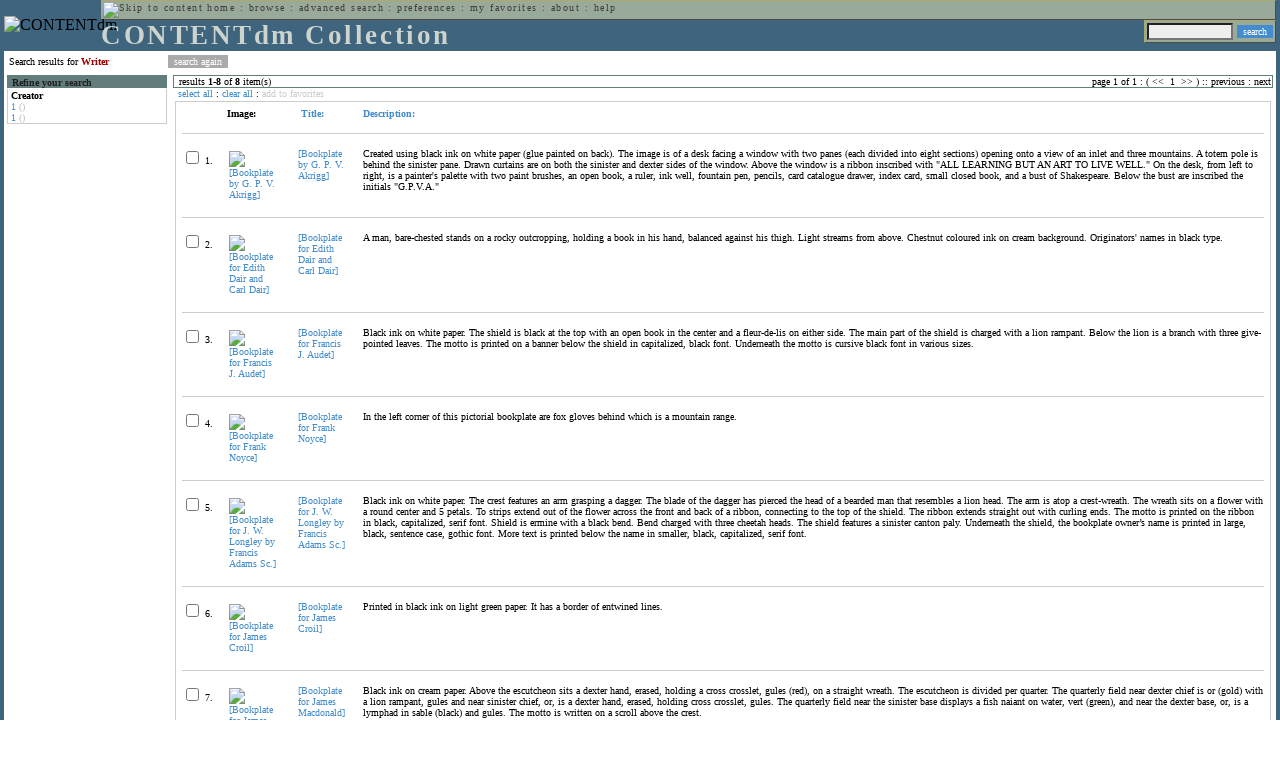

--- FILE ---
content_type: text/html; charset=UTF-8
request_url: http://cdmbackend.library.ubc.ca/cdm4/results.php?CISOOP1=any&CISOFIELD1=CISOSEARCHALL&CISOROOT=/bookplate&CISOBOX1=writer&CISOSORT=title%7Cf
body_size: 39367
content:

<!--   
CONTENTdm Version 5.2
(c) OCLC 2009. All Rights Reserved.
//-->



<!-- http://127.0.0.1:17779/!/search?query=+%28ft%3Awriter%29 and (za:f3 or za:"18.118.154.56")&group=$group.pa.cp<ITEM><DB>$pa</DB><KEY>$cp</KEY><SORT>$sort$same.ci.cp.a0</SORT></ITEM>&collection=/bookplate/&suggest=0&facet=1&maxfacet=10&rsum=b5:&facetinitial=b5:&rankboost=&proximity=strict&priority=normal&unanchoredphrases=1&maxres=20&firstres=0&rform=/!/null.htm //-->

<!DOCTYPE html PUBLIC "-//W3C//DTD XHTML 1.0 Transitional//EN"
        "http://www.w3.org/TR/xhtml1/DTD/xhtml1-transitional.dtd">
        
<html xmlns="http://www.w3.org/1999/xhtml" xml:lang="en" lang="en">
<head>

<meta http-equiv="content-type" content="text/html; charset=utf-8" />
<meta http-equiv="Expires" content="Mon, 26 Jul 1997 05:00:00 GMT" /> 
<meta http-equiv="Pragma" content="no-cache" />

<title>CONTENTdm Collection : Search Results</title>

<style type="text/css">
<!--

.maintext
	{
	font-family:verdana;
	font-size:65%;
	color:#000000;
	}

.maintextwhite
	{
	font-family:verdana;
	font-size:65%;
	color:#ffffff;
	}

.smalltext
	{
	color:#000000;
	font-family:verdana;
	font-size:65%;
	}
	
.headertext
	{
	font-family:geneva,verdana;
	font-size:170%;
	color:#cdd3cd;
	font-weight:bold;
	letter-spacing:1.9pt;
	}
	
.helpheading
	{
	font-family:verdana;
	font-size:140%;	
	color:#000000;
	font-weight:bold;	
	}

.helpsubheading
	{
	font-family:verdana;
	font-size:120%;	
	color:#000000;
	font-weight:bold;
	}
	
.red
	{
	font-family:verdana;
	font-size:100%;
	color:#990000;
	}

hr
	{
	color:#627d7c;
	}	
	
.copyright
	{
	font-family:verdana;
	font-size:65%;
	color:#99a99a;
	}
	
a.copyright
	{
	font-family:verdana;
	font-size:100%;
	color:#99a99a;
	text-decoration:none;
	}
	
a.copyright:hover
	{
	font-family:verdana;
	font-size:100%;
	color:#990000;
	text-decoration:none;
	}	

.offstatus
	{
	color:#333333;
	cursor:text;
	}
	
a.offstatus
	{
	color:#333333;
	cursor:text;
	}	
	
a.offstatus:hover
	{
	color:#333333;
	cursor:text;
	}
	
a
	{
	font-family:verdana;
	font-size:100%;
	color:#448ccb;
	text-decoration:none;
	}
	
a:hover
	{
	font-family:verdana;
	font-size:100%;
	color:#990000;
	text-decoration:none;
	}

.genmenu
	{
	font-family:geneva,verdana;
	font-size:65%;
	color:#404040;
	font-weight:normal;
	letter-spacing:1.1pt;
	text-decoration:none;
	}
	
a.genmenu
	{
	font-family:geneva,verdana;
	font-size:100%;
	color:#404040;
	font-weight:normal;
	letter-spacing:1.1pt;
	text-decoration:none;
	}
	
a.genmenu:hover
	{
	font-family:geneva,verdana;
	font-size:100%;
	color:#990000;
	font-weight:normal;
	letter-spacing:1.1pt;
	text-decoration:none;
	}

.submenu
	{
	font-family:verdana;
	font-size:65%;
	color:#202020;
	font-weight:normal;
	text-decoration:none;
	}
	
a.submenu
	{
	font-family:verdana;
	font-size:100%;
	color:#d9d7b9;
	font-weight:normal;
	text-decoration:none;
	}
	
a.submenu:hover
	{
	font-family:verdana;
	font-size:100%;
	color:#990000;
	font-weight:normal;
	text-decoration:none;
	}

.leftmenu
	{
	font-family:verdana;
	font-size:70%;
	color:#202020;
	font-weight:normal;
	text-decoration:none;
	}
	
a.leftmenu
	{
	font-family:verdana;
	font-size:100%;
	color:#202020;
	font-weight:normal;
	text-decoration:none;
	}
	
a.leftmenu:hover
	{
	font-family:verdana;
	font-size:100%;
	color:#990000;
	font-weight:normal;
	text-decoration:none;
	}

a.nonlink
	{
	font-family:verdana;
	font-size:100%;
	color:#000000;
	text-decoration:none;
	}

a.nonlink:hover
	{
	font-family:verdana;
	font-size:100%;
	color:#000000;
	text-decoration:none;
	}	
.asterix
	{
	color:#ff0000;
	font-family:verdana;
	font-size:90%;
	font-weight:bold;
	}
	
.tdtext
	{
	text-align:left;
	vertical-align:top;
	}
	
.tdviewtext
	{
	text-align:left;
	vertical-align:top;
	}
	
.tdimage
	{
	border:1px dashed #ffffff;
	background-color:#ffffff;
	padding:5px;
	}

.tdfavimage
	{	
	border:1px none #ffffff;
	background-color:;
	padding:5px;
	}
	
input
	{
	font-family:verdana;
	font-size:65%;
	color:#000000;
	background-color:#eeeeee;
	}
		
input.buttons
	{	
	font-family:verdana;
	font-size:65%;
	font-weight:normal;
	background-color:#aaaaaa;
	color:#ffffff;
	border-top-style:none;
	border-right-style:none;
	border-left-style:none;
	border-bottom-style:none;
	cursor:hand;
	}
	
input.searchbutton
	{	
	font-family:verdana;
	font-size:65%;
	font-weight:normal;
	background-color:#448ccb;
	color:#ffffff;
	border-top-style:none;
	border-right-style:none;
	border-left-style:none;
	border-bottom-style:none;
	cursor:hand;
	}

input.norm
	{	
	font-family:verdana;
	font-size:65%;
	font-weight:normal;
	color:#ffffff;
	border-top-style:none;
	border-right-style:none;
	border-left-style:none;
	border-bottom-style:none;
	cursor:hand;
	}

input.checkbox
	{	
	font-family:verdana;
	font-size:65%;
	font-weight:normal;
	color:#000000;
	border-top-style:none;
	border-right-style:none;
	border-left-style:none;
	border-bottom-style:none;
	cursor:hand;
	}
	
select
	{
	font-family:verdana;
	font-size:65%;
	color:#000000;
	background-color:#eeeeee;
	}
	
a.item
	{
	color:#000000;
	font-family:verdana;
	font-size:90%;
	font-weight:normal;
	text-decoration:none;
	}

a.item:hover
	{
	color:#990000;
	font-family:verdana;
	font-size:90%;
	font-weight:normal;
	text-decoration:none;
	}
	
.iframescroll
	{
	scrollbar-face-color:#627d7c;
	scrollbar-highlight-color:#ada86b;
	scrollbar-shadow-color:#ada86b;
	scrollbar-arrow-color:#ffffff;
	scrollbar-arrow-size:20px;
	scrollbar-track-color:#ffffff;
	scrollbar-darkshadow-color:#AAAAAA;
	scrollbar-3Dlight-color:#EEEEEE;
	}

.highlightbox 
{
	border: none;
	display:inline;
}

.transbox 
{
	border: 2px solid #ffff00;
	background-color:#ffff00;
	display:inline;
	filter:alpha(opacity=20);
	opacity:0.2;
	-moz-opacity:0.2;
}

input.searchboxes
	{
	font-family:verdana;
	font-size:65%;
	color:#000000;
	background-color:#eeeeee;
	width:200px;
	}

a.langlink
	{
	font-family:arial;
	font-size:65%;
	color:#dddddd;
	font-weight:bold;
	letter-spacing:1.1pt;
	text-decoration:none;
	}
	
a.langlink:hover
	{
	font-family:arial;
	font-size:65%;
	color:#ffffff;
	font-weight:bold;
	letter-spacing:1.1pt;
	text-decoration:none;
	}

.res_submenu
	{
	font-family:verdana;
	font-size:65%;
	color:#000000;
	text-decoration:none;
	}
	
a.res_submenu
	{
	color:#448ccb;
	font-size:100%;
	text-decoration:none;
	}
	
a.res_submenu:hover
	{
	color:#990000;
	font-size:100%;
	text-decoration:none;
	}
	
a.addfavoffstatus
	{
	color:#cccccc;
	cursor:text;
	}	
	
a.addfavoffstatus:hover
	{
	color:#cccccc;
	cursor:text;
	}	
//-->
</style>


<script language="JavaScript" type="text/javascript">
<!--
// php definitions assigned to javascript variables for global.js
var thisdomain = "cdmbackend.library.ubc.ca";
var error_cookies = "Cookies must be enabled for this functionality.";
var page_bgColor = "#ffffff";
var status_off = "#333333";
var status_on = "#ff0000";
var already_fav = "One or more of the items you selected has been added previously to My Favorites.";
var too_many_fav = "The items selected cannot be added. The maximum number of items in My Favorites is limited to 100. Either delete existing items from My Favorites or add fewer items.";
var prefs_saved = "Your preferences have been updated.";
var added_fav = "Items have been added to My Favorites.";
var max_fav = 100;
var pad_height = 10;
var head_height = 89;
var bot_menu = 0;
var fav_menu_width = 212;
var doc_menu_width = 216;
var doc_menu_height = 62;
//-->
</script>	  



<script language="JavaScript" type="text/javascript" src="jscripts/global.js"></script>


<script language="javascript" type="text/javascript">
<!--
document.cookie="SEARCH=dc<0>CISOSEARCHALL%3Cwriter%3E;path=/";
//-->
</script>

</head>

<body marginwidth="0" topmargin="0" leftmargin="0" marginheight="0" bgcolor="#ffffff" onclick="isStatus()">

<a name="pagetopper"></a>

<table cellpadding="0" cellspacing="0" border="0" width="100%">
<tr>
	<td rowspan="20" bgcolor="#3e647e" width="2">&nbsp;</td>
	<td>


<table cellpadding="0" cellspacing="0" border="0" bgcolor="#3e647e" width="100%">
<tr>
	<td><img src="images/spacer.gif" width="1" height="2" border="0" alt="" /></td>
</tr>
<tr>
	<td>

	<table cellpadding="0" cellspacing="0" border="0" width="100%">	
	<tr>
		<td rowspan="2" nowrap="nowrap"><img src="images/logo64.gif" width="64" height="64" alt="CONTENTdm" TITLE="CONTENTdm" /><img src="images/spacer.gif" width="5" height="1" border="0" alt="" /></td>
		<td colspan="3" valign="top">



<table cellpadding="1" cellspacing="0" border="0" width="100%" bgcolor="#99a99a" title="global menu">


<form name="bell" method="get" action="/dmscripts/admin/login.exe">
	
<tr>
	<td align="left" style="border-bottom: 1px solid #4c4c45;border-left: 1px solid #ada86b;border-top: 1px solid #ada86b" nowrap="nowrap"><span class="genmenu"><a class="genmenu" href="#content" title="Skip to content"><img src="images/spacer.gif" width="1" height="1" border="0" alt="Skip to content" /></a>&nbsp;<a class="genmenu" href="/index.php" title="Home">home</a> : <a class="genmenu" href="browse.php" title="Browse">browse</a> : <a class="genmenu" href="search.php" title="Advanced Search">advanced search</a> : <a class="genmenu" href="preferences.php" title="Preferences">preferences</a> : <a class="genmenu" href="favorites.php" title="My Favorites">my favorites</a> : <a class="genmenu" href="about.php" title="About">about</a> : <a class="genmenu" href="help.php#search_results" title="Help">help</a>&nbsp;</span></td>
	<td valign="bottom" align="right" style="border-top: 1px solid #ada86b;border-bottom: 1px solid #4c4c45;border-right: 1px solid #4c4c45" nowrap="nowrap"><span class="genmenu">


	&nbsp;</span></td>

	
</tr>

</form>

</table>

		</td>
	</tr>
	<tr>
		<td valign="bottom" align="left" width="90%"><span class="headertext">CONTENTdm Collection</span></td>
		<td><img src="images/spacer.gif" width="1" height="48" border="0" alt="" /></td>
		<td valign="top" align="right">		

		<table cellpadding="0" cellspacing="0" border="0" bgcolor="#3e647e" align="right">
		<tr>
			<td align="right">
			
			<table cellpadding="2" cellspacing="0" border="0" bgcolor="#99a99a">		

			<form name="simplesearchform" method="get" action="results.php" onsubmit="javascript:if(document.simplesearchform.CISOBOX1.value==''){alert('Enter a valid search term.');return false;}else{dmTextCookie(document.simplesearchform.CISOBOX1);return true;}">

			<tr>
				<td nowrap="nowrap" style="border-left: 1px solid #ada86b;border-top: 1px solid #ada86b;border-bottom: 1px solid #4c4c45"><input type="hidden" name="CISOOP1" value="any" /><input type="text" value="" name="CISOBOX1" size="12" title="simple search field" /><input type="hidden" name="CISOFIELD1" value="CISOSEARCHALL" /><input type="hidden" name="CISOROOT" value="all" /></td><td style="border-top: 1px solid #ada86b;border-right: 1px solid #4c4c45;border-bottom: 1px solid #4c4c45"><input type="submit" value="search" title="Search" class="searchbutton" /></td>
			</tr>

			</form>		

			</table>
		
			</td>
		</tr>
		
		
		
		</table>
		
		</td>
	</tr>
	</table>
	
	</td>
</tr>
<tr>
	<td><img src="images/spacer.gif" width="1" height="2" border="0" alt="" /></td>
</tr>
</table>

	</td>
	<td rowspan="20" bgcolor="#3e647e" width="2">&nbsp;</td>
</tr>

<tr>
	<td valign="top" align="left">
	
	<a name="content"></a>

	<table cellpadding="0" cellspacing="0" border="0" width="100%">
	<tr>
		<td align="left" valign="top">

<!-- +++++++ >>> start content here +++++++ //-->
<!-- +++++++ >>> start content here +++++++ //-->
<!-- +++++++ >>> start content here +++++++ //-->


<table cellpadding="0" cellspacing="0" border="0" width="100%">
<tr>
	<td colspan="3"><img src="images/spacer.gif" width="1" height="5" border="0" alt="" /></td>
</tr>
<tr>
	<td align="left" nowrap="nowrap" style="padding-right:10px;padding-left:5px"><span class="maintext">Search results for	
	<span class="red"><b>Writer</b></span>	
	</span></td>
	<td align="left" nowrap="nowrap" style="padding-bottom:3px">&nbsp;<input type="button" value="search again" title="Search again" class="buttons" onclick="location.href='search.php?CISOROOT=/bookplate'" />&nbsp;</td>
	<td align="right" width="80%"><span class="maintext"></span></td>
</tr>
	<tr>
		<td colspan="3"><img src="images/spacer.gif" width="1" height="3" border="0" alt="" /></td>
	</tr>
</table>


<table cellpadding="3" cellspacing="0" border="0" width="100%">
<tr>


	<td align="left" valign="top" width="160">
	
	<table cellpadding="0" cellspacing="0" border="0" width="100%" style="border-top: 2px solid #627d7c">
<tr bgcolor="#627d7c">
	<td align="left" width="5"><img src="images/spacer.gif" width="5" height="18" alt="" /></td>
	<td align="left" nowrap="nowrap"><span class="submenu"><b>Refine your search</b></span></td>	
</tr>

<tr>
	<td align="left" valign="top" colspan="2" style="padding-left:3px;border-top: 2px solid #ffffff;border-left: 1px solid #cccccc;border-right: 1px solid #cccccc;border-bottom: 1px solid #cccccc"><span class="maintext">
		
<b>Creator</b><br><a href="results.php?CISOOP1=any&CISOBOX1=writer&CISOFIELD1=CISOSEARCHALL&CISOOP2=all&CISOBOX2=1&CISOFIELD2=creato&CISOROOT=/bookplate&t=s" title="1">1</a> <span style="color:#bbbbbb">()</span><br><a href="results.php?CISOOP1=any&CISOBOX1=writer&CISOFIELD1=CISOSEARCHALL&CISOOP2=all&CISOBOX2=1&CISOFIELD2=creato&CISOROOT=/bookplate&t=s" title="1">1</a> <span style="color:#bbbbbb">()</span>		
	</span></td>
</tr>
</table>
	


	<br /><img src="images/spacer.gif" width="160" height="1" border="0" alt="" />
	</td>
	

	<td align="left" valign="top">
	
	<table cellpadding="0" cellspacing="0" border="0" width="100%" bgcolor="#ffffff">
<tr>
	<td align="left" style="border-top: 1px solid #627d7c;border-bottom: 1px solid #627d7c;border-left: 1px solid #627d7c" width="5"><img src="images/spacer.gif" width="5" height="18" alt="" /></td>
	<td align="left" style="border-top: 1px solid #627d7c;border-bottom: 1px solid #627d7c" nowrap="nowrap" width="70%"><span class="res_submenu">results <b>1</b>-<b>8</b> of <b>8</b> item(s)&nbsp;</span></td>
	<td align="right" style="border-top: 1px solid #627d7c;border-bottom: 1px solid #627d7c" nowrap="nowrap"><span class="res_submenu">

page 1 of 1 : ( <span class="res_offstatus"><<</span> &#160;1&#160; <span class="res_offstatus">>></span> ) ::  <span class="res_offstatus">previous</span> : <span class="res_offstatus">next</span>

	</span></td>
	<td align="left" style="border-top: 1px solid #627d7c;border-bottom: 1px solid #627d7c;border-right: 1px solid #627d7c"><img src="images/spacer.gif" width="5" height="18" alt="" /></td>	
</tr>
</table>	<table cellpadding="0" cellspacing="0" border="0" width="100%">
<tr>
	<td align="left" width="5"><img src="images/spacer.gif" width="5" height="28" alt="" /></td>
	<td align="left" nowrap="nowrap"><span class="maintext">
	
	<a href="javascript:checkAll()" title="Select all items">select all</a> : <a href="javascript:clearAll()" title="Clear all items">clear all</a> :	
	<a id="adfav[1]" class="addfavoffstatus" href="javascript:addItemsFav(document.searchResultsForm)" title="Add item(s) to My Favorites">
	add to favorites</a></span></td>

	<td align="right"><span class="maintext"></span></td>	
</tr>
</table>	
<table cellpadding="2" cellspacing="0" border="0" width="100%">
<tr>
	<td align="left" valign="top">

	<table cellpadding="3" cellspacing="0" border="0" width="100%">
	<tr>
		<td align="left" valign="top" style="border: 1px solid #cccccc">

		<table cellpadding="3" cellspacing="0" border="0" width="100%" summary="Search results for">

		<form name="searchResultsForm">

		<input type="hidden" name="act" value="addtofav" />

<tr>
		<th class="tdtext"><span class="maintext">&nbsp;</span></th><th class="tdtext" style="border-left: 8px solid #ffffff"><span class="maintext">Image:</span></th><th class="tdtext" nowrap="nowrap" style="border-left: 8px solid #ffffff"><span class="maintext"> <a href="/cdm4/results.php?CISOOP1=any&CISOFIELD1=CISOSEARCHALL&CISOROOT=/bookplate&CISOBOX1=writer&CISOSORT=title|r" title="Reverse sort by Title"><img src="/cdm4/images/up_arrow.gif" width="9" height="9" border="0" alt="" /> Title:</a></span></th><th class="tdtext" nowrap="nowrap" style="border-left: 8px solid #ffffff"><span class="maintext"> <a href="/cdm4/results.php?CISOOP1=any&CISOFIELD1=CISOSEARCHALL&CISOROOT=/bookplate&CISOBOX1=writer&CISOSORT=descri|f" title="Sort by Description"> Description:</a></span></th></tr>
		<tr>
			<td colspan="4"><hr noshade size="1" color=#cccccc></td></tr><tr>
		<td class="tdtext" nowrap="nowrap"><input type="checkbox" name="chk[]" value="/bookplate|61" title="[Bookplate by G. P. V. Akrigg] " /><span class="maintext"> 1. </span></td><td class="tdimage" align="left" style="border-left: 8px solid #ffffff"><span class="maintext"><a href="item_viewer.php?CISOROOT=/bookplate&CISOPTR=61&CISOBOX=1&REC=1" title="[Bookplate by G. P. V. Akrigg] " onclick="dmSessCookie('refer','http%3A%2F%2Fcdmbackend.library.ubc.ca%2Fcdm4%2Fresults.php%3FCISOOP1%3Dany%26CISOFIELD1%3DCISOSEARCHALL%26CISOROOT%3D%2Fbookplate%26CISOBOX1%3Dwriter%26CISOSORT%3Dtitle%257Cf%26QUY%3D8%2C%7C%2Fbookplate+61+jpg+-1%7C%2Fbookplate+763+jpg+-1%7C%2Fbookplate+1262+jp2+-1%7C%2Fbookplate+205+jpg+-1%7C%2Fbookplate+1237+jp2+-1%7C%2Fbookplate+976+jp2+-1%7C%2Fbookplate+749+jp2+-1%7C%2Fbookplate+673+jpg+-1');dmSessCookie('DMDOCSTAT','CISOROOT=/bookplate')" target="_top"><img src="/cgi-bin/thumbnail.exe?CISOROOT=/bookplate&CISOPTR=61" width="57" height="80" border="0" alt="[Bookplate by G. P. V. Akrigg] " title="[Bookplate by G. P. V. Akrigg] " /></a></span></td><td class="tdtext" style="border-left: 8px solid #ffffff"><span class="maintext"><a href="item_viewer.php?CISOROOT=/bookplate&CISOPTR=61&CISOBOX=1&REC=1" title="[Bookplate by G. P. V. Akrigg] " onclick="dmSessCookie('refer','http%3A%2F%2Fcdmbackend.library.ubc.ca%2Fcdm4%2Fresults.php%3FCISOOP1%3Dany%26CISOFIELD1%3DCISOSEARCHALL%26CISOROOT%3D%2Fbookplate%26CISOBOX1%3Dwriter%26CISOSORT%3Dtitle%257Cf%26QUY%3D8%2C%7C%2Fbookplate+61+jpg+-1%7C%2Fbookplate+763+jpg+-1%7C%2Fbookplate+1262+jp2+-1%7C%2Fbookplate+205+jpg+-1%7C%2Fbookplate+1237+jp2+-1%7C%2Fbookplate+976+jp2+-1%7C%2Fbookplate+749+jp2+-1%7C%2Fbookplate+673+jpg+-1');dmSessCookie('DMDOCSTAT','CISOROOT=/bookplate')" target="_top">[Bookplate by G. P. V. Akrigg] </a></span></td><td class="tdtext" style="border-left: 8px solid #ffffff"><span class="maintext">Created using black ink on white paper (glue painted on back). The image is of a desk facing a window with two panes (each divided into eight sections) opening onto a view of an inlet and three mountains. A totem pole is behind the sinister pane. Drawn curtains are on both the sinister and dexter sides of the window. Above the window is a ribbon inscribed with "ALL LEARNING BUT AN ART TO LIVE WELL." On the desk, from left to right, is a painter's palette with two paint brushes, an open book, a ruler, ink well, fountain pen, pencils, card catalogue drawer, index card, small closed book, and a bust of Shakespeare. Below the bust are inscribed the initials "G.P.V.A." </span></td></tr>
				<tr>
					<td colspan="4"><hr noshade size="1" color=#cccccc></td>
				</tr><tr>
		<td class="tdtext" nowrap="nowrap"><input type="checkbox" name="chk[]" value="/bookplate|763" title="[Bookplate for Edith Dair and Carl Dair] " /><span class="maintext"> 2. </span></td><td class="tdimage" align="left" style="border-left: 8px solid #ffffff"><span class="maintext"><a href="item_viewer.php?CISOROOT=/bookplate&CISOPTR=763&CISOBOX=1&REC=2" title="[Bookplate for Edith Dair and Carl Dair] " onclick="dmSessCookie('refer','http%3A%2F%2Fcdmbackend.library.ubc.ca%2Fcdm4%2Fresults.php%3FCISOOP1%3Dany%26CISOFIELD1%3DCISOSEARCHALL%26CISOROOT%3D%2Fbookplate%26CISOBOX1%3Dwriter%26CISOSORT%3Dtitle%257Cf%26QUY%3D8%2C%7C%2Fbookplate+61+jpg+-1%7C%2Fbookplate+763+jpg+-1%7C%2Fbookplate+1262+jp2+-1%7C%2Fbookplate+205+jpg+-1%7C%2Fbookplate+1237+jp2+-1%7C%2Fbookplate+976+jp2+-1%7C%2Fbookplate+749+jp2+-1%7C%2Fbookplate+673+jpg+-1');dmSessCookie('DMDOCSTAT','CISOROOT=/bookplate')" target="_top"><img src="/cgi-bin/thumbnail.exe?CISOROOT=/bookplate&CISOPTR=763" width="61" height="80" border="0" alt="[Bookplate for Edith Dair and Carl Dair] " title="[Bookplate for Edith Dair and Carl Dair] " /></a></span></td><td class="tdtext" style="border-left: 8px solid #ffffff"><span class="maintext"><a href="item_viewer.php?CISOROOT=/bookplate&CISOPTR=763&CISOBOX=1&REC=2" title="[Bookplate for Edith Dair and Carl Dair] " onclick="dmSessCookie('refer','http%3A%2F%2Fcdmbackend.library.ubc.ca%2Fcdm4%2Fresults.php%3FCISOOP1%3Dany%26CISOFIELD1%3DCISOSEARCHALL%26CISOROOT%3D%2Fbookplate%26CISOBOX1%3Dwriter%26CISOSORT%3Dtitle%257Cf%26QUY%3D8%2C%7C%2Fbookplate+61+jpg+-1%7C%2Fbookplate+763+jpg+-1%7C%2Fbookplate+1262+jp2+-1%7C%2Fbookplate+205+jpg+-1%7C%2Fbookplate+1237+jp2+-1%7C%2Fbookplate+976+jp2+-1%7C%2Fbookplate+749+jp2+-1%7C%2Fbookplate+673+jpg+-1');dmSessCookie('DMDOCSTAT','CISOROOT=/bookplate')" target="_top">[Bookplate for Edith Dair and Carl Dair] </a></span></td><td class="tdtext" style="border-left: 8px solid #ffffff"><span class="maintext">A man, bare-chested stands on a rocky outcropping, holding a book in his hand, balanced against his thigh. Light streams from above. Chestnut coloured ink on cream background. Originators' names in black type. </span></td></tr>
				<tr>
					<td colspan="4"><hr noshade size="1" color=#cccccc></td>
				</tr><tr>
		<td class="tdtext" nowrap="nowrap"><input type="checkbox" name="chk[]" value="/bookplate|1262" title="[Bookplate for Francis J. Audet] " /><span class="maintext"> 3. </span></td><td class="tdimage" align="left" style="border-left: 8px solid #ffffff"><span class="maintext"><a href="item_viewer.php?CISOROOT=/bookplate&CISOPTR=1262&CISOBOX=1&REC=3" title="[Bookplate for Francis J. Audet] " onclick="dmSessCookie('refer','http%3A%2F%2Fcdmbackend.library.ubc.ca%2Fcdm4%2Fresults.php%3FCISOOP1%3Dany%26CISOFIELD1%3DCISOSEARCHALL%26CISOROOT%3D%2Fbookplate%26CISOBOX1%3Dwriter%26CISOSORT%3Dtitle%257Cf%26QUY%3D8%2C%7C%2Fbookplate+61+jpg+-1%7C%2Fbookplate+763+jpg+-1%7C%2Fbookplate+1262+jp2+-1%7C%2Fbookplate+205+jpg+-1%7C%2Fbookplate+1237+jp2+-1%7C%2Fbookplate+976+jp2+-1%7C%2Fbookplate+749+jp2+-1%7C%2Fbookplate+673+jpg+-1');dmSessCookie('DMDOCSTAT','CISOROOT=/bookplate')" target="_top"><img src="/cgi-bin/thumbnail.exe?CISOROOT=/bookplate&CISOPTR=1262" width="56" height="80" border="0" alt="[Bookplate for Francis J. Audet] " title="[Bookplate for Francis J. Audet] " /></a></span></td><td class="tdtext" style="border-left: 8px solid #ffffff"><span class="maintext"><a href="item_viewer.php?CISOROOT=/bookplate&CISOPTR=1262&CISOBOX=1&REC=3" title="[Bookplate for Francis J. Audet] " onclick="dmSessCookie('refer','http%3A%2F%2Fcdmbackend.library.ubc.ca%2Fcdm4%2Fresults.php%3FCISOOP1%3Dany%26CISOFIELD1%3DCISOSEARCHALL%26CISOROOT%3D%2Fbookplate%26CISOBOX1%3Dwriter%26CISOSORT%3Dtitle%257Cf%26QUY%3D8%2C%7C%2Fbookplate+61+jpg+-1%7C%2Fbookplate+763+jpg+-1%7C%2Fbookplate+1262+jp2+-1%7C%2Fbookplate+205+jpg+-1%7C%2Fbookplate+1237+jp2+-1%7C%2Fbookplate+976+jp2+-1%7C%2Fbookplate+749+jp2+-1%7C%2Fbookplate+673+jpg+-1');dmSessCookie('DMDOCSTAT','CISOROOT=/bookplate')" target="_top">[Bookplate for Francis J. Audet] </a></span></td><td class="tdtext" style="border-left: 8px solid #ffffff"><span class="maintext">Black ink on white paper. The shield is black at the top with an open book in the center and a fleur-de-lis on either side. The main part of the shield is charged with a lion rampant. Below the lion is a branch with three give-pointed leaves. The motto is printed on a banner below the shield in capitalized, black font. Underneath the motto is cursive black font in various sizes. </span></td></tr>
				<tr>
					<td colspan="4"><hr noshade size="1" color=#cccccc></td>
				</tr><tr>
		<td class="tdtext" nowrap="nowrap"><input type="checkbox" name="chk[]" value="/bookplate|205" title="[Bookplate for Frank Noyce] " /><span class="maintext"> 4. </span></td><td class="tdimage" align="left" style="border-left: 8px solid #ffffff"><span class="maintext"><a href="item_viewer.php?CISOROOT=/bookplate&CISOPTR=205&CISOBOX=1&REC=4" title="[Bookplate for Frank Noyce] " onclick="dmSessCookie('refer','http%3A%2F%2Fcdmbackend.library.ubc.ca%2Fcdm4%2Fresults.php%3FCISOOP1%3Dany%26CISOFIELD1%3DCISOSEARCHALL%26CISOROOT%3D%2Fbookplate%26CISOBOX1%3Dwriter%26CISOSORT%3Dtitle%257Cf%26QUY%3D8%2C%7C%2Fbookplate+61+jpg+-1%7C%2Fbookplate+763+jpg+-1%7C%2Fbookplate+1262+jp2+-1%7C%2Fbookplate+205+jpg+-1%7C%2Fbookplate+1237+jp2+-1%7C%2Fbookplate+976+jp2+-1%7C%2Fbookplate+749+jp2+-1%7C%2Fbookplate+673+jpg+-1');dmSessCookie('DMDOCSTAT','CISOROOT=/bookplate')" target="_top"><img src="/cgi-bin/thumbnail.exe?CISOROOT=/bookplate&CISOPTR=205" width="64" height="80" border="0" alt="[Bookplate for Frank Noyce] " title="[Bookplate for Frank Noyce] " /></a></span></td><td class="tdtext" style="border-left: 8px solid #ffffff"><span class="maintext"><a href="item_viewer.php?CISOROOT=/bookplate&CISOPTR=205&CISOBOX=1&REC=4" title="[Bookplate for Frank Noyce] " onclick="dmSessCookie('refer','http%3A%2F%2Fcdmbackend.library.ubc.ca%2Fcdm4%2Fresults.php%3FCISOOP1%3Dany%26CISOFIELD1%3DCISOSEARCHALL%26CISOROOT%3D%2Fbookplate%26CISOBOX1%3Dwriter%26CISOSORT%3Dtitle%257Cf%26QUY%3D8%2C%7C%2Fbookplate+61+jpg+-1%7C%2Fbookplate+763+jpg+-1%7C%2Fbookplate+1262+jp2+-1%7C%2Fbookplate+205+jpg+-1%7C%2Fbookplate+1237+jp2+-1%7C%2Fbookplate+976+jp2+-1%7C%2Fbookplate+749+jp2+-1%7C%2Fbookplate+673+jpg+-1');dmSessCookie('DMDOCSTAT','CISOROOT=/bookplate')" target="_top">[Bookplate for Frank Noyce] </a></span></td><td class="tdtext" style="border-left: 8px solid #ffffff"><span class="maintext">In the left corner of this pictorial bookplate are fox gloves behind which is a mountain range. </span></td></tr>
				<tr>
					<td colspan="4"><hr noshade size="1" color=#cccccc></td>
				</tr><tr>
		<td class="tdtext" nowrap="nowrap"><input type="checkbox" name="chk[]" value="/bookplate|1237" title="[Bookplate for J. W. Longley by Francis Adams Sc.] " /><span class="maintext"> 5. </span></td><td class="tdimage" align="left" style="border-left: 8px solid #ffffff"><span class="maintext"><a href="item_viewer.php?CISOROOT=/bookplate&CISOPTR=1237&CISOBOX=1&REC=5" title="[Bookplate for J. W. Longley by Francis Adams Sc.] " onclick="dmSessCookie('refer','http%3A%2F%2Fcdmbackend.library.ubc.ca%2Fcdm4%2Fresults.php%3FCISOOP1%3Dany%26CISOFIELD1%3DCISOSEARCHALL%26CISOROOT%3D%2Fbookplate%26CISOBOX1%3Dwriter%26CISOSORT%3Dtitle%257Cf%26QUY%3D8%2C%7C%2Fbookplate+61+jpg+-1%7C%2Fbookplate+763+jpg+-1%7C%2Fbookplate+1262+jp2+-1%7C%2Fbookplate+205+jpg+-1%7C%2Fbookplate+1237+jp2+-1%7C%2Fbookplate+976+jp2+-1%7C%2Fbookplate+749+jp2+-1%7C%2Fbookplate+673+jpg+-1');dmSessCookie('DMDOCSTAT','CISOROOT=/bookplate')" target="_top"><img src="/cgi-bin/thumbnail.exe?CISOROOT=/bookplate&CISOPTR=1237" width="69" height="80" border="0" alt="[Bookplate for J. W. Longley by Francis Adams Sc.] " title="[Bookplate for J. W. Longley by Francis Adams Sc.] " /></a></span></td><td class="tdtext" style="border-left: 8px solid #ffffff"><span class="maintext"><a href="item_viewer.php?CISOROOT=/bookplate&CISOPTR=1237&CISOBOX=1&REC=5" title="[Bookplate for J. W. Longley by Francis Adams Sc.] " onclick="dmSessCookie('refer','http%3A%2F%2Fcdmbackend.library.ubc.ca%2Fcdm4%2Fresults.php%3FCISOOP1%3Dany%26CISOFIELD1%3DCISOSEARCHALL%26CISOROOT%3D%2Fbookplate%26CISOBOX1%3Dwriter%26CISOSORT%3Dtitle%257Cf%26QUY%3D8%2C%7C%2Fbookplate+61+jpg+-1%7C%2Fbookplate+763+jpg+-1%7C%2Fbookplate+1262+jp2+-1%7C%2Fbookplate+205+jpg+-1%7C%2Fbookplate+1237+jp2+-1%7C%2Fbookplate+976+jp2+-1%7C%2Fbookplate+749+jp2+-1%7C%2Fbookplate+673+jpg+-1');dmSessCookie('DMDOCSTAT','CISOROOT=/bookplate')" target="_top">[Bookplate for J. W. Longley by Francis Adams Sc.] </a></span></td><td class="tdtext" style="border-left: 8px solid #ffffff"><span class="maintext">Black ink on white paper. The crest features an arm grasping a dagger. The blade of the dagger has pierced the head of a bearded man that resembles a lion head. The arm is atop a crest-wreath. The wreath sits on a flower with a round center and 5 petals. To strips extend out of the flower across the front and back of a ribbon, connecting to the top of the shield. The ribbon extends straight out with curling ends. The motto is printed on the ribbon in black, capitalized, serif font. Shield is ermine with a black bend. Bend charged with three cheetah heads. The shield features a sinister canton paly. Underneath the shield, the bookplate owner’s name is printed in large, black, sentence case, gothic font. More text is printed below the name in smaller, black, capitalized, serif font. </span></td></tr>
				<tr>
					<td colspan="4"><hr noshade size="1" color=#cccccc></td>
				</tr><tr>
		<td class="tdtext" nowrap="nowrap"><input type="checkbox" name="chk[]" value="/bookplate|976" title="[Bookplate for James Croil] " /><span class="maintext"> 6. </span></td><td class="tdimage" align="left" style="border-left: 8px solid #ffffff"><span class="maintext"><a href="item_viewer.php?CISOROOT=/bookplate&CISOPTR=976&CISOBOX=1&REC=6" title="[Bookplate for James Croil] " onclick="dmSessCookie('refer','http%3A%2F%2Fcdmbackend.library.ubc.ca%2Fcdm4%2Fresults.php%3FCISOOP1%3Dany%26CISOFIELD1%3DCISOSEARCHALL%26CISOROOT%3D%2Fbookplate%26CISOBOX1%3Dwriter%26CISOSORT%3Dtitle%257Cf%26QUY%3D8%2C%7C%2Fbookplate+61+jpg+-1%7C%2Fbookplate+763+jpg+-1%7C%2Fbookplate+1262+jp2+-1%7C%2Fbookplate+205+jpg+-1%7C%2Fbookplate+1237+jp2+-1%7C%2Fbookplate+976+jp2+-1%7C%2Fbookplate+749+jp2+-1%7C%2Fbookplate+673+jpg+-1');dmSessCookie('DMDOCSTAT','CISOROOT=/bookplate')" target="_top"><img src="/cgi-bin/thumbnail.exe?CISOROOT=/bookplate&CISOPTR=976" width="80" height="35" border="0" alt="[Bookplate for James Croil] " title="[Bookplate for James Croil] " /></a></span></td><td class="tdtext" style="border-left: 8px solid #ffffff"><span class="maintext"><a href="item_viewer.php?CISOROOT=/bookplate&CISOPTR=976&CISOBOX=1&REC=6" title="[Bookplate for James Croil] " onclick="dmSessCookie('refer','http%3A%2F%2Fcdmbackend.library.ubc.ca%2Fcdm4%2Fresults.php%3FCISOOP1%3Dany%26CISOFIELD1%3DCISOSEARCHALL%26CISOROOT%3D%2Fbookplate%26CISOBOX1%3Dwriter%26CISOSORT%3Dtitle%257Cf%26QUY%3D8%2C%7C%2Fbookplate+61+jpg+-1%7C%2Fbookplate+763+jpg+-1%7C%2Fbookplate+1262+jp2+-1%7C%2Fbookplate+205+jpg+-1%7C%2Fbookplate+1237+jp2+-1%7C%2Fbookplate+976+jp2+-1%7C%2Fbookplate+749+jp2+-1%7C%2Fbookplate+673+jpg+-1');dmSessCookie('DMDOCSTAT','CISOROOT=/bookplate')" target="_top">[Bookplate for James Croil] </a></span></td><td class="tdtext" style="border-left: 8px solid #ffffff"><span class="maintext">Printed in black ink on light green paper. It has a border of entwined lines. </span></td></tr>
				<tr>
					<td colspan="4"><hr noshade size="1" color=#cccccc></td>
				</tr><tr>
		<td class="tdtext" nowrap="nowrap"><input type="checkbox" name="chk[]" value="/bookplate|749" title="[Bookplate for James Macdonald] " /><span class="maintext"> 7. </span></td><td class="tdimage" align="left" style="border-left: 8px solid #ffffff"><span class="maintext"><a href="item_viewer.php?CISOROOT=/bookplate&CISOPTR=749&CISOBOX=1&REC=7" title="[Bookplate for James Macdonald] " onclick="dmSessCookie('refer','http%3A%2F%2Fcdmbackend.library.ubc.ca%2Fcdm4%2Fresults.php%3FCISOOP1%3Dany%26CISOFIELD1%3DCISOSEARCHALL%26CISOROOT%3D%2Fbookplate%26CISOBOX1%3Dwriter%26CISOSORT%3Dtitle%257Cf%26QUY%3D8%2C%7C%2Fbookplate+61+jpg+-1%7C%2Fbookplate+763+jpg+-1%7C%2Fbookplate+1262+jp2+-1%7C%2Fbookplate+205+jpg+-1%7C%2Fbookplate+1237+jp2+-1%7C%2Fbookplate+976+jp2+-1%7C%2Fbookplate+749+jp2+-1%7C%2Fbookplate+673+jpg+-1');dmSessCookie('DMDOCSTAT','CISOROOT=/bookplate')" target="_top"><img src="/cgi-bin/thumbnail.exe?CISOROOT=/bookplate&CISOPTR=749" width="64" height="80" border="0" alt="[Bookplate for James Macdonald] " title="[Bookplate for James Macdonald] " /></a></span></td><td class="tdtext" style="border-left: 8px solid #ffffff"><span class="maintext"><a href="item_viewer.php?CISOROOT=/bookplate&CISOPTR=749&CISOBOX=1&REC=7" title="[Bookplate for James Macdonald] " onclick="dmSessCookie('refer','http%3A%2F%2Fcdmbackend.library.ubc.ca%2Fcdm4%2Fresults.php%3FCISOOP1%3Dany%26CISOFIELD1%3DCISOSEARCHALL%26CISOROOT%3D%2Fbookplate%26CISOBOX1%3Dwriter%26CISOSORT%3Dtitle%257Cf%26QUY%3D8%2C%7C%2Fbookplate+61+jpg+-1%7C%2Fbookplate+763+jpg+-1%7C%2Fbookplate+1262+jp2+-1%7C%2Fbookplate+205+jpg+-1%7C%2Fbookplate+1237+jp2+-1%7C%2Fbookplate+976+jp2+-1%7C%2Fbookplate+749+jp2+-1%7C%2Fbookplate+673+jpg+-1');dmSessCookie('DMDOCSTAT','CISOROOT=/bookplate')" target="_top">[Bookplate for James Macdonald] </a></span></td><td class="tdtext" style="border-left: 8px solid #ffffff"><span class="maintext">Black ink on cream paper. Above the escutcheon sits a dexter hand, erased, holding a cross crosslet, gules (red), on a straight wreath. The escutcheon is divided per quarter. The quarterly field near dexter chief is or (gold) with a lion rampant, gules and near sinister chief, or, is a dexter hand, erased, holding cross crosslet, gules. The quarterly field near the sinister base displays a fish naiant on water, vert (green), and near the dexter base, or, is a lymphad in sable (black) and gules. The motto is written on a scroll above the crest. </span></td></tr>
				<tr>
					<td colspan="4"><hr noshade size="1" color=#cccccc></td>
				</tr><tr>
		<td class="tdtext" nowrap="nowrap"><input type="checkbox" name="chk[]" value="/bookplate|673" title="[Bookplate for James Phinney Baxter] " /><span class="maintext"> 8. </span></td><td class="tdimage" align="left" style="border-left: 8px solid #ffffff"><span class="maintext"><a href="item_viewer.php?CISOROOT=/bookplate&CISOPTR=673&CISOBOX=1&REC=8" title="[Bookplate for James Phinney Baxter] " onclick="dmSessCookie('refer','http%3A%2F%2Fcdmbackend.library.ubc.ca%2Fcdm4%2Fresults.php%3FCISOOP1%3Dany%26CISOFIELD1%3DCISOSEARCHALL%26CISOROOT%3D%2Fbookplate%26CISOBOX1%3Dwriter%26CISOSORT%3Dtitle%257Cf%26QUY%3D8%2C%7C%2Fbookplate+61+jpg+-1%7C%2Fbookplate+763+jpg+-1%7C%2Fbookplate+1262+jp2+-1%7C%2Fbookplate+205+jpg+-1%7C%2Fbookplate+1237+jp2+-1%7C%2Fbookplate+976+jp2+-1%7C%2Fbookplate+749+jp2+-1%7C%2Fbookplate+673+jpg+-1');dmSessCookie('DMDOCSTAT','CISOROOT=/bookplate')" target="_top"><img src="/cgi-bin/thumbnail.exe?CISOROOT=/bookplate&CISOPTR=673" width="80" height="56" border="0" alt="[Bookplate for James Phinney Baxter] " title="[Bookplate for James Phinney Baxter] " /></a></span></td><td class="tdtext" style="border-left: 8px solid #ffffff"><span class="maintext"><a href="item_viewer.php?CISOROOT=/bookplate&CISOPTR=673&CISOBOX=1&REC=8" title="[Bookplate for James Phinney Baxter] " onclick="dmSessCookie('refer','http%3A%2F%2Fcdmbackend.library.ubc.ca%2Fcdm4%2Fresults.php%3FCISOOP1%3Dany%26CISOFIELD1%3DCISOSEARCHALL%26CISOROOT%3D%2Fbookplate%26CISOBOX1%3Dwriter%26CISOSORT%3Dtitle%257Cf%26QUY%3D8%2C%7C%2Fbookplate+61+jpg+-1%7C%2Fbookplate+763+jpg+-1%7C%2Fbookplate+1262+jp2+-1%7C%2Fbookplate+205+jpg+-1%7C%2Fbookplate+1237+jp2+-1%7C%2Fbookplate+976+jp2+-1%7C%2Fbookplate+749+jp2+-1%7C%2Fbookplate+673+jpg+-1');dmSessCookie('DMDOCSTAT','CISOROOT=/bookplate')" target="_top">[Bookplate for James Phinney Baxter] </a></span></td><td class="tdtext" style="border-left: 8px solid #ffffff"><span class="maintext">In black ink. This ex-libris includes a portrait of the originator in the upper-right-hand corner, identified by his name and geographic locale. The remaining two-thirds of the bookplate consist of a depiction of the interior of a library. In a section spanning the base of the bookplate is a cursive, printed motto and a hand-written book number. The printed text is drawn from the last two lines of the second stanza of a poem composed by Baxter, entitled, "The Library." </span></td>
		</form>

		</table>

		</td>
	</tr>
	</table>

	</td>
</tr>

</table>	<table cellpadding="0" cellspacing="0" border="0" width="100%">
<tr>
	<td align="left" width="5"><img src="images/spacer.gif" width="5" height="28" alt="" /></td>
	<td align="left" nowrap="nowrap"><span class="maintext">
	
	<a href="javascript:checkAll()" title="Select all items">select all</a> : <a href="javascript:clearAll()" title="Clear all items">clear all</a> :	
	<a id="adfav[2]" class="addfavoffstatus" href="javascript:addItemsFav(document.searchResultsForm)" title="Add item(s) to My Favorites">
	add to favorites</a></span></td>

	<td align="right"><span class="maintext"></span></td>	
</tr>
</table>	<table cellpadding="0" cellspacing="0" border="0" width="100%" bgcolor="#ffffff">
<tr>
	<td align="left" style="border-top: 1px solid #627d7c;border-bottom: 1px solid #627d7c;border-left: 1px solid #627d7c" width="5"><img src="images/spacer.gif" width="5" height="18" alt="" /></td>
	<td align="left" style="border-top: 1px solid #627d7c;border-bottom: 1px solid #627d7c" nowrap="nowrap" width="70%"><span class="res_submenu">results <b>1</b>-<b>8</b> of <b>8</b> item(s)&nbsp;</span></td>
	<td align="right" style="border-top: 1px solid #627d7c;border-bottom: 1px solid #627d7c" nowrap="nowrap"><span class="res_submenu">

page 1 of 1 : ( <span class="res_offstatus"><<</span> &#160;1&#160; <span class="res_offstatus">>></span> ) ::  <span class="res_offstatus">previous</span> : <span class="res_offstatus">next</span>

	</span></td>
	<td align="left" style="border-top: 1px solid #627d7c;border-bottom: 1px solid #627d7c;border-right: 1px solid #627d7c"><img src="images/spacer.gif" width="5" height="18" alt="" /></td>	
</tr>
</table>
	</td>
</tr>
</table>


<!-- +++++++ <<< end content here +++++++ //-->
<!-- +++++++ <<< end content here +++++++ //-->
<!-- +++++++ <<< end content here +++++++ //-->


		</td>
	</tr>
	</table>


</td>
</tr>

<tr>
	<td>


	<table cellpadding="0" cellspacing="0" border="0" bgcolor="#3e647e" width="100%">
	<tr>
		<td>


<table cellpadding="0" cellspacing="0" border="0" width="100%">
<tr>
	<td align="left"><img src="images/spacer.gif" width="1" height="18" alt="" /></td>
	<td align="left"><span class="copyright"><a class="copyright" href="http://www.oclc.org/contentdm/" title="Powered by CONTENTdm">powered by CONTENTdm <small>&reg;</small></a> | <a class="copyright" href="mailto:" title="E-mail">contact us</a>&nbsp;</span></td>
	<td align="right"><span class="copyright"><a class="copyright" href="#pagetopper" title="To top of page">^&nbsp;to top&nbsp;^</a>&nbsp;</span></td>
	</tr>
</table>

		
		

		</td>
	</tr>
	</table>


	</td>
</tr>


</table>

</body>
</html>